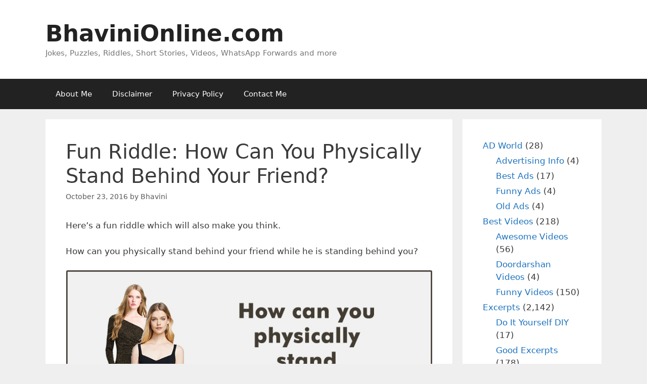

--- FILE ---
content_type: text/html; charset=UTF-8
request_url: http://ec2-65-0-158-107.ap-south-1.compute.amazonaws.com/2016/10/fun-riddle-can-physically-stand-behind-friend/
body_size: 16857
content:

<!DOCTYPE html><html lang="en-US" prefix="og: https://ogp.me/ns#"><head><meta charset="UTF-8"><style>img:is([sizes="auto" i], [sizes^="auto," i]) { contain-intrinsic-size: 3000px 1500px }</style> <script async src="https://pagead2.googlesyndication.com/pagead/js/adsbygoogle.js?client=ca-pub-3023380372836135" crossorigin="anonymous"></script> <meta name="viewport" content="width=device-width, initial-scale=1"><title>Fun Riddle: How Can You Physically Stand Behind Your Friend? | BhaviniOnline.com</title><meta name="robots" content="follow, index, max-snippet:-1, max-video-preview:-1, max-image-preview:large"/><link rel="canonical" href="https://bhavinionline.com/2016/10/fun-riddle-can-physically-stand-behind-friend/" /><meta property="og:locale" content="en_US" /><meta property="og:type" content="article" /><meta property="og:title" content="Fun Riddle: How Can You Physically Stand Behind Your Friend? | BhaviniOnline.com" /><meta property="og:description" content="Here&#8217;s a fun riddle which will also make you think. How can you physically stand behind your friend while he is standing behind you? If you get the correct answer, share it with your friends on WhatsApp, Facebook and other social networking sites. [showhide more_text=&#8221;Show Answer&#8221; less_text=&#8221;Hide Answer&#8221;] Answer: By standing back to back. [/showhide]" /><meta property="og:url" content="https://bhavinionline.com/2016/10/fun-riddle-can-physically-stand-behind-friend/" /><meta property="og:site_name" content="BhaviniOnline.com" /><meta property="article:publisher" content="https://www.facebook.com/BhaviniOnline" /><meta property="article:tag" content="answer to difficult riddles" /><meta property="article:tag" content="Answer to IAS Exam Puzzle" /><meta property="article:tag" content="answer to interview questions" /><meta property="article:tag" content="Answer to whatsapp puzzles" /><meta property="article:tag" content="answers to whatsapp riddles" /><meta property="article:tag" content="brain game riddles" /><meta property="article:tag" content="brain training puzzles" /><meta property="article:tag" content="CAT questions" /><meta property="article:tag" content="CAT tough questions" /><meta property="article:tag" content="CET tough exam questions" /><meta property="article:tag" content="Challenge your brain" /><meta property="article:tag" content="confusing riddles for whatsapp" /><meta property="article:tag" content="difficult brainteasers" /><meta property="article:tag" content="difficult cat questions with answers" /><meta property="article:tag" content="Difficult IAS questions" /><meta property="article:tag" content="difficult interview questions" /><meta property="article:tag" content="fun brain puzzles" /><meta property="article:tag" content="fun brain quizzes" /><meta property="article:tag" content="fun riddles brain teasers" /><meta property="article:tag" content="funny whatsapp forwards" /><meta property="article:tag" content="good riddles to forward to friends" /><meta property="article:tag" content="good whatsapp riddle" /><meta property="article:tag" content="hard mind puzzles" /><meta property="article:tag" content="ias questions" /><meta property="article:tag" content="line forwards and riddles" /><meta property="article:tag" content="math riddle answers" /><meta property="article:tag" content="maths fun questions" /><meta property="article:tag" content="mind puzzles riddles" /><meta property="article:tag" content="pictures puzzles games" /><meta property="article:tag" content="puzzle from pictures" /><meta property="article:tag" content="puzzles and mind games" /><meta property="article:tag" content="riddle brain teasers" /><meta property="article:tag" content="riddle websites" /><meta property="article:tag" content="riddles and mind games" /><meta property="article:tag" content="riddles and puzzles" /><meta property="article:tag" content="riddles for watsapp" /><meta property="article:tag" content="riddles for whatsapp" /><meta property="article:tag" content="sms forwards" /><meta property="article:tag" content="solutions to whatsapp puzzle" /><meta property="article:tag" content="tough CAT questions" /><meta property="article:tag" content="tough IAS exam questions" /><meta property="article:tag" content="tough IIM questions" /><meta property="article:tag" content="tough IIT interview questions" /><meta property="article:tag" content="tough IIT questions" /><meta property="article:tag" content="tough interview questions" /><meta property="article:tag" content="tough job interview questions" /><meta property="article:tag" content="tough Question from IIM interview" /><meta property="article:tag" content="tough riddles to forward to friends on whatsapp" /><meta property="article:tag" content="tough upsc exam questions" /><meta property="article:tag" content="tricky question" /><meta property="article:tag" content="tricky questions for CAT" /><meta property="article:tag" content="tricky questions for interview HR" /><meta property="article:tag" content="whatsapp riddles and messages" /><meta property="article:tag" content="WhatsApp Riddles with Answers" /><meta property="article:tag" content="whatsapp tough puzzle" /><meta property="article:section" content="Logical Riddles" /><meta property="og:updated_time" content="2017-10-24T19:40:13+05:30" /><meta property="og:image" content="https://bhavinionline.com/wp-content/uploads/2016/10/Physically-Stand-Behind-Your-Friend-fun-riddle.jpg" /><meta property="og:image:secure_url" content="https://bhavinionline.com/wp-content/uploads/2016/10/Physically-Stand-Behind-Your-Friend-fun-riddle.jpg" /><meta property="og:image:width" content="800" /><meta property="og:image:height" content="600" /><meta property="og:image:alt" content="Fun Riddle: How Can You Physically Stand Behind Your Friend?" /><meta property="og:image:type" content="image/jpeg" /><meta property="article:published_time" content="2016-10-23T10:00:36+05:30" /><meta property="article:modified_time" content="2017-10-24T19:40:13+05:30" /><meta name="twitter:card" content="summary_large_image" /><meta name="twitter:title" content="Fun Riddle: How Can You Physically Stand Behind Your Friend? | BhaviniOnline.com" /><meta name="twitter:description" content="Here&#8217;s a fun riddle which will also make you think. How can you physically stand behind your friend while he is standing behind you? If you get the correct answer, share it with your friends on WhatsApp, Facebook and other social networking sites. [showhide more_text=&#8221;Show Answer&#8221; less_text=&#8221;Hide Answer&#8221;] Answer: By standing back to back. [/showhide]" /><meta name="twitter:site" content="@BhaviniOnline" /><meta name="twitter:creator" content="@bhavinibangera" /><meta name="twitter:image" content="https://bhavinionline.com/wp-content/uploads/2016/10/Physically-Stand-Behind-Your-Friend-fun-riddle.jpg" /><meta name="twitter:label1" content="Written by" /><meta name="twitter:data1" content="Bhavini" /><meta name="twitter:label2" content="Time to read" /><meta name="twitter:data2" content="Less than a minute" /> <script type="application/ld+json" class="rank-math-schema">{"@context":"https://schema.org","@graph":[{"@type":["Organization","Person"],"@id":"https://bhavinionline.com/#person","name":"BhaviniOnline.com","url":"https://bhavinionline.com","sameAs":["https://www.facebook.com/BhaviniOnline","https://twitter.com/BhaviniOnline","https://instagram.com/bhavinionline/","https://in.pinterest.com/bhavinionline/","https://www.youtube.com/channel/UC-NPcPhSA1yX54K6SWSXOrQ/featured"]},{"@type":"WebSite","@id":"https://bhavinionline.com/#website","url":"https://bhavinionline.com","name":"BhaviniOnline.com","publisher":{"@id":"https://bhavinionline.com/#person"},"inLanguage":"en-US"},{"@type":"ImageObject","@id":"https://bhavinionline.com/wp-content/uploads/2016/10/Physically-Stand-Behind-Your-Friend-fun-riddle.jpg","url":"https://bhavinionline.com/wp-content/uploads/2016/10/Physically-Stand-Behind-Your-Friend-fun-riddle.jpg","width":"800","height":"600","inLanguage":"en-US"},{"@type":"BreadcrumbList","@id":"https://bhavinionline.com/2016/10/fun-riddle-can-physically-stand-behind-friend/#breadcrumb","itemListElement":[{"@type":"ListItem","position":"1","item":{"@id":"https://bhavinionline.com","name":"Home"}},{"@type":"ListItem","position":"2","item":{"@id":"https://bhavinionline.com/category/riddles/logical-riddles/","name":"Logical Riddles"}},{"@type":"ListItem","position":"3","item":{"@id":"https://bhavinionline.com/2016/10/fun-riddle-can-physically-stand-behind-friend/","name":"Fun Riddle: How Can You Physically Stand Behind Your Friend?"}}]},{"@type":"WebPage","@id":"https://bhavinionline.com/2016/10/fun-riddle-can-physically-stand-behind-friend/#webpage","url":"https://bhavinionline.com/2016/10/fun-riddle-can-physically-stand-behind-friend/","name":"Fun Riddle: How Can You Physically Stand Behind Your Friend? | BhaviniOnline.com","datePublished":"2016-10-23T10:00:36+05:30","dateModified":"2017-10-24T19:40:13+05:30","isPartOf":{"@id":"https://bhavinionline.com/#website"},"primaryImageOfPage":{"@id":"https://bhavinionline.com/wp-content/uploads/2016/10/Physically-Stand-Behind-Your-Friend-fun-riddle.jpg"},"inLanguage":"en-US","breadcrumb":{"@id":"https://bhavinionline.com/2016/10/fun-riddle-can-physically-stand-behind-friend/#breadcrumb"}},{"@type":"Person","@id":"https://bhavinionline.com/2016/10/fun-riddle-can-physically-stand-behind-friend/#author","name":"Bhavini","description":"My name is Bhavini Thakkar Bangera. Thakkar is my maiden surname and I like to stick to it since I love it and many of my friends still know me as Bhavini Thakkar. Bangera is the surname I received after marriage with Puneet Bangera. I am 29 years old and stay in Mumbai with my hubby and my 4 year old pet, Simba. I work in a Financial Services company as a Brand Manager. In my spare time, I do a lot of activities like cooking, watching movies, listening to music, etc. I have always liked writing and that\u2019s because I love expressing myself through words, being a Brand Manager my job also involves all kinds of writing and last but not the least\u2026since I am a Leo and that\u2019s a typical characteristic of a Leon! Isnt my writing instinct evident from one more fact\u2026the amount of writing I have done above! :p I hope you all enjoy what I write and your feedback and suggestions are always welcome!","image":{"@type":"ImageObject","@id":"https://secure.gravatar.com/avatar/b4c9a289323b21a01c3e940f150eb9b8c542587f1abfd8f0e1cc1ffc5e475514?s=96&amp;d=mm&amp;r=g","url":"https://secure.gravatar.com/avatar/b4c9a289323b21a01c3e940f150eb9b8c542587f1abfd8f0e1cc1ffc5e475514?s=96&amp;d=mm&amp;r=g","caption":"Bhavini","inLanguage":"en-US"},"sameAs":["http://https://bhavinionline.com","https://twitter.com/bhavinibangera"]},{"@type":"BlogPosting","headline":"Fun Riddle: How Can You Physically Stand Behind Your Friend? | BhaviniOnline.com","datePublished":"2016-10-23T10:00:36+05:30","dateModified":"2017-10-24T19:40:13+05:30","articleSection":"Logical Riddles, Riddles and Puzzles","author":{"@id":"https://bhavinionline.com/2016/10/fun-riddle-can-physically-stand-behind-friend/#author","name":"Bhavini"},"publisher":{"@id":"https://bhavinionline.com/#person"},"description":"Here's a fun riddle which will also make you think.","name":"Fun Riddle: How Can You Physically Stand Behind Your Friend? | BhaviniOnline.com","@id":"https://bhavinionline.com/2016/10/fun-riddle-can-physically-stand-behind-friend/#richSnippet","isPartOf":{"@id":"https://bhavinionline.com/2016/10/fun-riddle-can-physically-stand-behind-friend/#webpage"},"image":{"@id":"https://bhavinionline.com/wp-content/uploads/2016/10/Physically-Stand-Behind-Your-Friend-fun-riddle.jpg"},"inLanguage":"en-US","mainEntityOfPage":{"@id":"https://bhavinionline.com/2016/10/fun-riddle-can-physically-stand-behind-friend/#webpage"}}]}</script> <link rel='dns-prefetch' href='//bhavinionline.com' /><link rel="alternate" type="application/rss+xml" title="BhaviniOnline.com &raquo; Feed" href="https://bhavinionline.com/feed/" /><link rel="alternate" type="application/rss+xml" title="BhaviniOnline.com &raquo; Comments Feed" href="https://bhavinionline.com/comments/feed/" /><link rel="alternate" type="application/rss+xml" title="BhaviniOnline.com &raquo; Fun Riddle: How Can You Physically Stand Behind Your Friend? Comments Feed" href="https://bhavinionline.com/2016/10/fun-riddle-can-physically-stand-behind-friend/feed/" /> <script defer src="[data-uri]"></script> <style id='wp-emoji-styles-inline-css'>img.wp-smiley, img.emoji {
		display: inline !important;
		border: none !important;
		box-shadow: none !important;
		height: 1em !important;
		width: 1em !important;
		margin: 0 0.07em !important;
		vertical-align: -0.1em !important;
		background: none !important;
		padding: 0 !important;
	}</style><link rel='stylesheet' id='wp-block-library-css' href='http://bhavinionline.com/wp-includes/css/dist/block-library/style.min.css?ver=6.8.3' media='all' /><style id='classic-theme-styles-inline-css'>/*! This file is auto-generated */
.wp-block-button__link{color:#fff;background-color:#32373c;border-radius:9999px;box-shadow:none;text-decoration:none;padding:calc(.667em + 2px) calc(1.333em + 2px);font-size:1.125em}.wp-block-file__button{background:#32373c;color:#fff;text-decoration:none}</style><style id='global-styles-inline-css'>:root{--wp--preset--aspect-ratio--square: 1;--wp--preset--aspect-ratio--4-3: 4/3;--wp--preset--aspect-ratio--3-4: 3/4;--wp--preset--aspect-ratio--3-2: 3/2;--wp--preset--aspect-ratio--2-3: 2/3;--wp--preset--aspect-ratio--16-9: 16/9;--wp--preset--aspect-ratio--9-16: 9/16;--wp--preset--color--black: #000000;--wp--preset--color--cyan-bluish-gray: #abb8c3;--wp--preset--color--white: #ffffff;--wp--preset--color--pale-pink: #f78da7;--wp--preset--color--vivid-red: #cf2e2e;--wp--preset--color--luminous-vivid-orange: #ff6900;--wp--preset--color--luminous-vivid-amber: #fcb900;--wp--preset--color--light-green-cyan: #7bdcb5;--wp--preset--color--vivid-green-cyan: #00d084;--wp--preset--color--pale-cyan-blue: #8ed1fc;--wp--preset--color--vivid-cyan-blue: #0693e3;--wp--preset--color--vivid-purple: #9b51e0;--wp--preset--color--contrast: var(--contrast);--wp--preset--color--contrast-2: var(--contrast-2);--wp--preset--color--contrast-3: var(--contrast-3);--wp--preset--color--base: var(--base);--wp--preset--color--base-2: var(--base-2);--wp--preset--color--base-3: var(--base-3);--wp--preset--color--accent: var(--accent);--wp--preset--gradient--vivid-cyan-blue-to-vivid-purple: linear-gradient(135deg,rgba(6,147,227,1) 0%,rgb(155,81,224) 100%);--wp--preset--gradient--light-green-cyan-to-vivid-green-cyan: linear-gradient(135deg,rgb(122,220,180) 0%,rgb(0,208,130) 100%);--wp--preset--gradient--luminous-vivid-amber-to-luminous-vivid-orange: linear-gradient(135deg,rgba(252,185,0,1) 0%,rgba(255,105,0,1) 100%);--wp--preset--gradient--luminous-vivid-orange-to-vivid-red: linear-gradient(135deg,rgba(255,105,0,1) 0%,rgb(207,46,46) 100%);--wp--preset--gradient--very-light-gray-to-cyan-bluish-gray: linear-gradient(135deg,rgb(238,238,238) 0%,rgb(169,184,195) 100%);--wp--preset--gradient--cool-to-warm-spectrum: linear-gradient(135deg,rgb(74,234,220) 0%,rgb(151,120,209) 20%,rgb(207,42,186) 40%,rgb(238,44,130) 60%,rgb(251,105,98) 80%,rgb(254,248,76) 100%);--wp--preset--gradient--blush-light-purple: linear-gradient(135deg,rgb(255,206,236) 0%,rgb(152,150,240) 100%);--wp--preset--gradient--blush-bordeaux: linear-gradient(135deg,rgb(254,205,165) 0%,rgb(254,45,45) 50%,rgb(107,0,62) 100%);--wp--preset--gradient--luminous-dusk: linear-gradient(135deg,rgb(255,203,112) 0%,rgb(199,81,192) 50%,rgb(65,88,208) 100%);--wp--preset--gradient--pale-ocean: linear-gradient(135deg,rgb(255,245,203) 0%,rgb(182,227,212) 50%,rgb(51,167,181) 100%);--wp--preset--gradient--electric-grass: linear-gradient(135deg,rgb(202,248,128) 0%,rgb(113,206,126) 100%);--wp--preset--gradient--midnight: linear-gradient(135deg,rgb(2,3,129) 0%,rgb(40,116,252) 100%);--wp--preset--font-size--small: 13px;--wp--preset--font-size--medium: 20px;--wp--preset--font-size--large: 36px;--wp--preset--font-size--x-large: 42px;--wp--preset--spacing--20: 0.44rem;--wp--preset--spacing--30: 0.67rem;--wp--preset--spacing--40: 1rem;--wp--preset--spacing--50: 1.5rem;--wp--preset--spacing--60: 2.25rem;--wp--preset--spacing--70: 3.38rem;--wp--preset--spacing--80: 5.06rem;--wp--preset--shadow--natural: 6px 6px 9px rgba(0, 0, 0, 0.2);--wp--preset--shadow--deep: 12px 12px 50px rgba(0, 0, 0, 0.4);--wp--preset--shadow--sharp: 6px 6px 0px rgba(0, 0, 0, 0.2);--wp--preset--shadow--outlined: 6px 6px 0px -3px rgba(255, 255, 255, 1), 6px 6px rgba(0, 0, 0, 1);--wp--preset--shadow--crisp: 6px 6px 0px rgba(0, 0, 0, 1);}:where(.is-layout-flex){gap: 0.5em;}:where(.is-layout-grid){gap: 0.5em;}body .is-layout-flex{display: flex;}.is-layout-flex{flex-wrap: wrap;align-items: center;}.is-layout-flex > :is(*, div){margin: 0;}body .is-layout-grid{display: grid;}.is-layout-grid > :is(*, div){margin: 0;}:where(.wp-block-columns.is-layout-flex){gap: 2em;}:where(.wp-block-columns.is-layout-grid){gap: 2em;}:where(.wp-block-post-template.is-layout-flex){gap: 1.25em;}:where(.wp-block-post-template.is-layout-grid){gap: 1.25em;}.has-black-color{color: var(--wp--preset--color--black) !important;}.has-cyan-bluish-gray-color{color: var(--wp--preset--color--cyan-bluish-gray) !important;}.has-white-color{color: var(--wp--preset--color--white) !important;}.has-pale-pink-color{color: var(--wp--preset--color--pale-pink) !important;}.has-vivid-red-color{color: var(--wp--preset--color--vivid-red) !important;}.has-luminous-vivid-orange-color{color: var(--wp--preset--color--luminous-vivid-orange) !important;}.has-luminous-vivid-amber-color{color: var(--wp--preset--color--luminous-vivid-amber) !important;}.has-light-green-cyan-color{color: var(--wp--preset--color--light-green-cyan) !important;}.has-vivid-green-cyan-color{color: var(--wp--preset--color--vivid-green-cyan) !important;}.has-pale-cyan-blue-color{color: var(--wp--preset--color--pale-cyan-blue) !important;}.has-vivid-cyan-blue-color{color: var(--wp--preset--color--vivid-cyan-blue) !important;}.has-vivid-purple-color{color: var(--wp--preset--color--vivid-purple) !important;}.has-black-background-color{background-color: var(--wp--preset--color--black) !important;}.has-cyan-bluish-gray-background-color{background-color: var(--wp--preset--color--cyan-bluish-gray) !important;}.has-white-background-color{background-color: var(--wp--preset--color--white) !important;}.has-pale-pink-background-color{background-color: var(--wp--preset--color--pale-pink) !important;}.has-vivid-red-background-color{background-color: var(--wp--preset--color--vivid-red) !important;}.has-luminous-vivid-orange-background-color{background-color: var(--wp--preset--color--luminous-vivid-orange) !important;}.has-luminous-vivid-amber-background-color{background-color: var(--wp--preset--color--luminous-vivid-amber) !important;}.has-light-green-cyan-background-color{background-color: var(--wp--preset--color--light-green-cyan) !important;}.has-vivid-green-cyan-background-color{background-color: var(--wp--preset--color--vivid-green-cyan) !important;}.has-pale-cyan-blue-background-color{background-color: var(--wp--preset--color--pale-cyan-blue) !important;}.has-vivid-cyan-blue-background-color{background-color: var(--wp--preset--color--vivid-cyan-blue) !important;}.has-vivid-purple-background-color{background-color: var(--wp--preset--color--vivid-purple) !important;}.has-black-border-color{border-color: var(--wp--preset--color--black) !important;}.has-cyan-bluish-gray-border-color{border-color: var(--wp--preset--color--cyan-bluish-gray) !important;}.has-white-border-color{border-color: var(--wp--preset--color--white) !important;}.has-pale-pink-border-color{border-color: var(--wp--preset--color--pale-pink) !important;}.has-vivid-red-border-color{border-color: var(--wp--preset--color--vivid-red) !important;}.has-luminous-vivid-orange-border-color{border-color: var(--wp--preset--color--luminous-vivid-orange) !important;}.has-luminous-vivid-amber-border-color{border-color: var(--wp--preset--color--luminous-vivid-amber) !important;}.has-light-green-cyan-border-color{border-color: var(--wp--preset--color--light-green-cyan) !important;}.has-vivid-green-cyan-border-color{border-color: var(--wp--preset--color--vivid-green-cyan) !important;}.has-pale-cyan-blue-border-color{border-color: var(--wp--preset--color--pale-cyan-blue) !important;}.has-vivid-cyan-blue-border-color{border-color: var(--wp--preset--color--vivid-cyan-blue) !important;}.has-vivid-purple-border-color{border-color: var(--wp--preset--color--vivid-purple) !important;}.has-vivid-cyan-blue-to-vivid-purple-gradient-background{background: var(--wp--preset--gradient--vivid-cyan-blue-to-vivid-purple) !important;}.has-light-green-cyan-to-vivid-green-cyan-gradient-background{background: var(--wp--preset--gradient--light-green-cyan-to-vivid-green-cyan) !important;}.has-luminous-vivid-amber-to-luminous-vivid-orange-gradient-background{background: var(--wp--preset--gradient--luminous-vivid-amber-to-luminous-vivid-orange) !important;}.has-luminous-vivid-orange-to-vivid-red-gradient-background{background: var(--wp--preset--gradient--luminous-vivid-orange-to-vivid-red) !important;}.has-very-light-gray-to-cyan-bluish-gray-gradient-background{background: var(--wp--preset--gradient--very-light-gray-to-cyan-bluish-gray) !important;}.has-cool-to-warm-spectrum-gradient-background{background: var(--wp--preset--gradient--cool-to-warm-spectrum) !important;}.has-blush-light-purple-gradient-background{background: var(--wp--preset--gradient--blush-light-purple) !important;}.has-blush-bordeaux-gradient-background{background: var(--wp--preset--gradient--blush-bordeaux) !important;}.has-luminous-dusk-gradient-background{background: var(--wp--preset--gradient--luminous-dusk) !important;}.has-pale-ocean-gradient-background{background: var(--wp--preset--gradient--pale-ocean) !important;}.has-electric-grass-gradient-background{background: var(--wp--preset--gradient--electric-grass) !important;}.has-midnight-gradient-background{background: var(--wp--preset--gradient--midnight) !important;}.has-small-font-size{font-size: var(--wp--preset--font-size--small) !important;}.has-medium-font-size{font-size: var(--wp--preset--font-size--medium) !important;}.has-large-font-size{font-size: var(--wp--preset--font-size--large) !important;}.has-x-large-font-size{font-size: var(--wp--preset--font-size--x-large) !important;}
:where(.wp-block-post-template.is-layout-flex){gap: 1.25em;}:where(.wp-block-post-template.is-layout-grid){gap: 1.25em;}
:where(.wp-block-columns.is-layout-flex){gap: 2em;}:where(.wp-block-columns.is-layout-grid){gap: 2em;}
:root :where(.wp-block-pullquote){font-size: 1.5em;line-height: 1.6;}</style><link rel='stylesheet' id='generate-style-grid-css' href='http://bhavinionline.com/wp-content/themes/generatepress/assets/css/unsemantic-grid.min.css?ver=3.6.0' media='all' /><link rel='stylesheet' id='generate-style-css' href='http://bhavinionline.com/wp-content/themes/generatepress/assets/css/style.min.css?ver=3.6.0' media='all' /><style id='generate-style-inline-css'>body{background-color:#efefef;color:#3a3a3a;}a{color:#1e73be;}a:hover, a:focus, a:active{color:#000000;}body .grid-container{max-width:1100px;}.wp-block-group__inner-container{max-width:1100px;margin-left:auto;margin-right:auto;}.generate-back-to-top{font-size:20px;border-radius:3px;position:fixed;bottom:30px;right:30px;line-height:40px;width:40px;text-align:center;z-index:10;transition:opacity 300ms ease-in-out;opacity:0.1;transform:translateY(1000px);}.generate-back-to-top__show{opacity:1;transform:translateY(0);}:root{--contrast:#222222;--contrast-2:#575760;--contrast-3:#b2b2be;--base:#f0f0f0;--base-2:#f7f8f9;--base-3:#ffffff;--accent:#1e73be;}:root .has-contrast-color{color:var(--contrast);}:root .has-contrast-background-color{background-color:var(--contrast);}:root .has-contrast-2-color{color:var(--contrast-2);}:root .has-contrast-2-background-color{background-color:var(--contrast-2);}:root .has-contrast-3-color{color:var(--contrast-3);}:root .has-contrast-3-background-color{background-color:var(--contrast-3);}:root .has-base-color{color:var(--base);}:root .has-base-background-color{background-color:var(--base);}:root .has-base-2-color{color:var(--base-2);}:root .has-base-2-background-color{background-color:var(--base-2);}:root .has-base-3-color{color:var(--base-3);}:root .has-base-3-background-color{background-color:var(--base-3);}:root .has-accent-color{color:var(--accent);}:root .has-accent-background-color{background-color:var(--accent);}body, button, input, select, textarea{font-family:-apple-system, system-ui, BlinkMacSystemFont, "Segoe UI", Helvetica, Arial, sans-serif, "Apple Color Emoji", "Segoe UI Emoji", "Segoe UI Symbol";}body{line-height:1.5;}.entry-content > [class*="wp-block-"]:not(:last-child):not(.wp-block-heading){margin-bottom:1.5em;}.main-title{font-size:45px;}.main-navigation .main-nav ul ul li a{font-size:14px;}.sidebar .widget, .footer-widgets .widget{font-size:17px;}h1{font-weight:300;font-size:40px;}h2{font-weight:300;font-size:30px;}h3{font-size:20px;}h4{font-size:inherit;}h5{font-size:inherit;}@media (max-width:768px){.main-title{font-size:30px;}h1{font-size:30px;}h2{font-size:25px;}}.top-bar{background-color:#636363;color:#ffffff;}.top-bar a{color:#ffffff;}.top-bar a:hover{color:#303030;}.site-header{background-color:#ffffff;color:#3a3a3a;}.site-header a{color:#3a3a3a;}.main-title a,.main-title a:hover{color:#222222;}.site-description{color:#757575;}.main-navigation,.main-navigation ul ul{background-color:#222222;}.main-navigation .main-nav ul li a, .main-navigation .menu-toggle, .main-navigation .menu-bar-items{color:#ffffff;}.main-navigation .main-nav ul li:not([class*="current-menu-"]):hover > a, .main-navigation .main-nav ul li:not([class*="current-menu-"]):focus > a, .main-navigation .main-nav ul li.sfHover:not([class*="current-menu-"]) > a, .main-navigation .menu-bar-item:hover > a, .main-navigation .menu-bar-item.sfHover > a{color:#ffffff;background-color:#3f3f3f;}button.menu-toggle:hover,button.menu-toggle:focus,.main-navigation .mobile-bar-items a,.main-navigation .mobile-bar-items a:hover,.main-navigation .mobile-bar-items a:focus{color:#ffffff;}.main-navigation .main-nav ul li[class*="current-menu-"] > a{color:#ffffff;background-color:#3f3f3f;}.navigation-search input[type="search"],.navigation-search input[type="search"]:active, .navigation-search input[type="search"]:focus, .main-navigation .main-nav ul li.search-item.active > a, .main-navigation .menu-bar-items .search-item.active > a{color:#ffffff;background-color:#3f3f3f;}.main-navigation ul ul{background-color:#3f3f3f;}.main-navigation .main-nav ul ul li a{color:#ffffff;}.main-navigation .main-nav ul ul li:not([class*="current-menu-"]):hover > a,.main-navigation .main-nav ul ul li:not([class*="current-menu-"]):focus > a, .main-navigation .main-nav ul ul li.sfHover:not([class*="current-menu-"]) > a{color:#ffffff;background-color:#4f4f4f;}.main-navigation .main-nav ul ul li[class*="current-menu-"] > a{color:#ffffff;background-color:#4f4f4f;}.separate-containers .inside-article, .separate-containers .comments-area, .separate-containers .page-header, .one-container .container, .separate-containers .paging-navigation, .inside-page-header{background-color:#ffffff;}.entry-meta{color:#595959;}.entry-meta a{color:#595959;}.entry-meta a:hover{color:#1e73be;}.sidebar .widget{background-color:#ffffff;}.sidebar .widget .widget-title{color:#000000;}.footer-widgets{background-color:#ffffff;}.footer-widgets .widget-title{color:#000000;}.site-info{color:#ffffff;background-color:#222222;}.site-info a{color:#ffffff;}.site-info a:hover{color:#606060;}.footer-bar .widget_nav_menu .current-menu-item a{color:#606060;}input[type="text"],input[type="email"],input[type="url"],input[type="password"],input[type="search"],input[type="tel"],input[type="number"],textarea,select{color:#666666;background-color:#fafafa;border-color:#cccccc;}input[type="text"]:focus,input[type="email"]:focus,input[type="url"]:focus,input[type="password"]:focus,input[type="search"]:focus,input[type="tel"]:focus,input[type="number"]:focus,textarea:focus,select:focus{color:#666666;background-color:#ffffff;border-color:#bfbfbf;}button,html input[type="button"],input[type="reset"],input[type="submit"],a.button,a.wp-block-button__link:not(.has-background){color:#ffffff;background-color:#666666;}button:hover,html input[type="button"]:hover,input[type="reset"]:hover,input[type="submit"]:hover,a.button:hover,button:focus,html input[type="button"]:focus,input[type="reset"]:focus,input[type="submit"]:focus,a.button:focus,a.wp-block-button__link:not(.has-background):active,a.wp-block-button__link:not(.has-background):focus,a.wp-block-button__link:not(.has-background):hover{color:#ffffff;background-color:#3f3f3f;}a.generate-back-to-top{background-color:rgba( 0,0,0,0.4 );color:#ffffff;}a.generate-back-to-top:hover,a.generate-back-to-top:focus{background-color:rgba( 0,0,0,0.6 );color:#ffffff;}:root{--gp-search-modal-bg-color:var(--base-3);--gp-search-modal-text-color:var(--contrast);--gp-search-modal-overlay-bg-color:rgba(0,0,0,0.2);}@media (max-width:768px){.main-navigation .menu-bar-item:hover > a, .main-navigation .menu-bar-item.sfHover > a{background:none;color:#ffffff;}}.inside-top-bar{padding:10px;}.inside-header{padding:40px;}.site-main .wp-block-group__inner-container{padding:40px;}.entry-content .alignwide, body:not(.no-sidebar) .entry-content .alignfull{margin-left:-40px;width:calc(100% + 80px);max-width:calc(100% + 80px);}.rtl .menu-item-has-children .dropdown-menu-toggle{padding-left:20px;}.rtl .main-navigation .main-nav ul li.menu-item-has-children > a{padding-right:20px;}.site-info{padding:20px;}@media (max-width:768px){.separate-containers .inside-article, .separate-containers .comments-area, .separate-containers .page-header, .separate-containers .paging-navigation, .one-container .site-content, .inside-page-header{padding:30px;}.site-main .wp-block-group__inner-container{padding:30px;}.site-info{padding-right:10px;padding-left:10px;}.entry-content .alignwide, body:not(.no-sidebar) .entry-content .alignfull{margin-left:-30px;width:calc(100% + 60px);max-width:calc(100% + 60px);}}.one-container .sidebar .widget{padding:0px;}/* End cached CSS */@media (max-width:768px){.main-navigation .menu-toggle,.main-navigation .mobile-bar-items,.sidebar-nav-mobile:not(#sticky-placeholder){display:block;}.main-navigation ul,.gen-sidebar-nav{display:none;}[class*="nav-float-"] .site-header .inside-header > *{float:none;clear:both;}}</style><link rel='stylesheet' id='generate-mobile-style-css' href='http://bhavinionline.com/wp-content/themes/generatepress/assets/css/mobile.min.css?ver=3.6.0' media='all' /><link rel='stylesheet' id='generate-font-icons-css' href='http://bhavinionline.com/wp-content/themes/generatepress/assets/css/components/font-icons.min.css?ver=3.6.0' media='all' /><link rel='stylesheet' id='generate-child-css' href='http://bhavinionline.com/wp-content/themes/generatepress-child/style.css?ver=1758128728' media='all' /><link rel='stylesheet' id='generatepress-child-style-css' href='http://bhavinionline.com/wp-content/themes/generatepress-child/style.css?ver=1.0.0' media='all' /><link rel="https://api.w.org/" href="https://bhavinionline.com/wp-json/" /><link rel="alternate" title="JSON" type="application/json" href="https://bhavinionline.com/wp-json/wp/v2/posts/11482" /><link rel="EditURI" type="application/rsd+xml" title="RSD" href="https://bhavinionline.com/xmlrpc.php?rsd" /><meta name="generator" content="WordPress 6.8.3" /><link rel='shortlink' href='https://bhavinionline.com/?p=11482' /><link rel="alternate" title="oEmbed (JSON)" type="application/json+oembed" href="https://bhavinionline.com/wp-json/oembed/1.0/embed?url=https%3A%2F%2Fbhavinionline.com%2F2016%2F10%2Ffun-riddle-can-physically-stand-behind-friend%2F" /><link rel="alternate" title="oEmbed (XML)" type="text/xml+oembed" href="https://bhavinionline.com/wp-json/oembed/1.0/embed?url=https%3A%2F%2Fbhavinionline.com%2F2016%2F10%2Ffun-riddle-can-physically-stand-behind-friend%2F&#038;format=xml" /> <script defer id="google_gtagjs" src="https://www.googletagmanager.com/gtag/js?id=G-NEH82P37W5"></script> <script defer id="google_gtagjs-inline" src="[data-uri]"></script> <link rel="icon" href="https://bhavinionline.com/wp-content/uploads/2016/08/favicon.ico" sizes="32x32" /><link rel="icon" href="https://bhavinionline.com/wp-content/uploads/2016/08/favicon.ico" sizes="192x192" /><link rel="apple-touch-icon" href="https://bhavinionline.com/wp-content/uploads/2016/08/favicon.ico" /><meta name="msapplication-TileImage" content="https://bhavinionline.com/wp-content/uploads/2016/08/favicon.ico" /></head><body class="wp-singular post-template-default single single-post postid-11482 single-format-standard wp-embed-responsive wp-theme-generatepress wp-child-theme-generatepress-child post-image-above-header post-image-aligned-center right-sidebar nav-below-header separate-containers fluid-header active-footer-widgets-3 nav-aligned-left header-aligned-left dropdown-hover" itemtype="https://schema.org/Blog" itemscope> <a class="screen-reader-text skip-link" href="#content" title="Skip to content">Skip to content</a><header class="site-header" id="masthead" aria-label="Site"  itemtype="https://schema.org/WPHeader" itemscope><div class="inside-header grid-container grid-parent"><div class="site-branding"><p class="main-title" itemprop="headline"> <a href="https://bhavinionline.com/" rel="home">BhaviniOnline.com</a></p><p class="site-description" itemprop="description">Jokes, Puzzles, Riddles, Short Stories, Videos, WhatsApp Forwards and more</p></div></div></header><nav class="main-navigation sub-menu-right" id="site-navigation" aria-label="Primary"  itemtype="https://schema.org/SiteNavigationElement" itemscope><div class="inside-navigation grid-container grid-parent"> <button class="menu-toggle" aria-controls="primary-menu" aria-expanded="false"> <span class="mobile-menu">Menu</span> </button><div id="primary-menu" class="main-nav"><ul class="menu sf-menu"><li class="page_item page-item-2"><a href="https://bhavinionline.com/about/">About Me</a></li><li class="page_item page-item-63"><a href="https://bhavinionline.com/disclaimer/">Disclaimer</a></li><li class="page_item page-item-236"><a href="https://bhavinionline.com/privacy-policy/">Privacy Policy</a></li><li class="page_item page-item-5002"><a href="https://bhavinionline.com/contact-me/">Contact Me</a></li></ul></div></div></nav><div class="site grid-container container hfeed grid-parent" id="page"><div class="site-content" id="content"><div class="content-area grid-parent mobile-grid-100 grid-75 tablet-grid-75" id="primary"><main class="site-main" id="main"><article id="post-11482" class="post-11482 post type-post status-publish format-standard has-post-thumbnail hentry category-logical-riddles category-riddles-and-puzzles tag-answer-to-difficult-riddles tag-answer-to-ias-exam-puzzle tag-answer-to-interview-questions tag-answer-to-whatsapp-puzzles tag-answers-to-whatsapp-riddles tag-brain-game-riddles tag-brain-training-puzzles tag-cat-questions tag-cat-tough-questions tag-cet-tough-exam-questions tag-challenge-your-brain tag-confusing-riddles-for-whatsapp tag-difficult-brainteasers tag-difficult-cat-questions-with-answers tag-difficult-ias-questions tag-difficult-interview-questions tag-fun-brain-puzzles tag-fun-brain-quizzes tag-fun-riddles-brain-teasers tag-funny-whatsapp-forwards tag-good-riddles-to-forward-to-friends tag-good-whatsapp-riddle tag-hard-mind-puzzles tag-ias-questions tag-line-forwards-and-riddles tag-math-riddle-answers tag-maths-fun-questions tag-mind-puzzles-riddles tag-pictures-puzzles-games tag-puzzle-from-pictures tag-puzzles-and-mind-games tag-riddle-brain-teasers tag-riddle-websites tag-riddles-and-mind-games tag-riddles-and-puzzles-2 tag-riddles-for-watsapp tag-riddles-for-whatsapp tag-sms-forwards tag-solutions-to-whatsapp-puzzle tag-tough-cat-questions tag-tough-ias-exam-questions tag-tough-iim-questions tag-tough-iit-interview-questions tag-tough-iit-questions tag-tough-interview-questions tag-tough-job-interview-questions tag-tough-question-from-iim-interview tag-tough-riddles-to-forward-to-friends-on-whatsapp tag-tough-upsc-exam-questions tag-tricky-question tag-tricky-questions-for-cat tag-tricky-questions-for-interview-hr tag-whatsapp-riddles-and-messages tag-whatsapp-riddles-with-answers tag-whatsapp-tough-puzzle" itemtype="https://schema.org/CreativeWork" itemscope><div class="inside-article"><header class="entry-header"><h1 class="entry-title" itemprop="headline">Fun Riddle: How Can You Physically Stand Behind Your Friend?</h1><div class="entry-meta"> <span class="posted-on"><time class="updated" datetime="2017-10-24T19:40:13+05:30" itemprop="dateModified">October 24, 2017</time><time class="entry-date published" datetime="2016-10-23T10:00:36+05:30" itemprop="datePublished">October 23, 2016</time></span> <span class="byline">by <span class="author vcard" itemprop="author" itemtype="https://schema.org/Person" itemscope><a class="url fn n" href="https://bhavinionline.com/author/user/" title="View all posts by Bhavini" rel="author" itemprop="url"><span class="author-name" itemprop="name">Bhavini</span></a></span></span></div></header><div class="entry-content" itemprop="text"><p>Here&#8217;s a fun riddle which will also make you think.</p><p>How can you physically stand behind your friend while he is standing behind you?</p><p><img fetchpriority="high" decoding="async" class="alignnone size-full wp-image-11483" src="http://35.154.76.102/wp-content/uploads/2016/10/Physically-Stand-Behind-Your-Friend-fun-riddle.jpg" alt="Physically Stand Behind Your Friend fun riddle" width="800" height="600" title="Fun Riddle: How Can You Physically Stand Behind Your Friend? 3" srcset="https://bhavinionline.com/wp-content/uploads/2016/10/Physically-Stand-Behind-Your-Friend-fun-riddle.jpg 800w, https://bhavinionline.com/wp-content/uploads/2016/10/Physically-Stand-Behind-Your-Friend-fun-riddle-300x225.jpg 300w, https://bhavinionline.com/wp-content/uploads/2016/10/Physically-Stand-Behind-Your-Friend-fun-riddle-768x576.jpg 768w" sizes="(max-width: 800px) 100vw, 800px" /></p><p>If you get the correct answer, share it with your friends on WhatsApp, Facebook and other social networking sites.</p><p>[showhide more_text=&#8221;Show Answer&#8221; less_text=&#8221;Hide Answer&#8221;]</p><p><strong>Answer: By standing back to back.</strong></p><p>[/showhide]</p></div><footer class="entry-meta" aria-label="Entry meta"> <span class="cat-links"><span class="screen-reader-text">Categories </span><a href="https://bhavinionline.com/category/riddles/logical-riddles/" rel="category tag">Logical Riddles</a>, <a href="https://bhavinionline.com/category/excerpts/riddles-and-puzzles/" rel="category tag">Riddles and Puzzles</a></span> <span class="tags-links"><span class="screen-reader-text">Tags </span><a href="https://bhavinionline.com/tag/answer-to-difficult-riddles/" rel="tag">answer to difficult riddles</a>, <a href="https://bhavinionline.com/tag/answer-to-ias-exam-puzzle/" rel="tag">Answer to IAS Exam Puzzle</a>, <a href="https://bhavinionline.com/tag/answer-to-interview-questions/" rel="tag">answer to interview questions</a>, <a href="https://bhavinionline.com/tag/answer-to-whatsapp-puzzles/" rel="tag">Answer to whatsapp puzzles</a>, <a href="https://bhavinionline.com/tag/answers-to-whatsapp-riddles/" rel="tag">answers to whatsapp riddles</a>, <a href="https://bhavinionline.com/tag/brain-game-riddles/" rel="tag">brain game riddles</a>, <a href="https://bhavinionline.com/tag/brain-training-puzzles/" rel="tag">brain training puzzles</a>, <a href="https://bhavinionline.com/tag/cat-questions/" rel="tag">CAT questions</a>, <a href="https://bhavinionline.com/tag/cat-tough-questions/" rel="tag">CAT tough questions</a>, <a href="https://bhavinionline.com/tag/cet-tough-exam-questions/" rel="tag">CET tough exam questions</a>, <a href="https://bhavinionline.com/tag/challenge-your-brain/" rel="tag">Challenge your brain</a>, <a href="https://bhavinionline.com/tag/confusing-riddles-for-whatsapp/" rel="tag">confusing riddles for whatsapp</a>, <a href="https://bhavinionline.com/tag/difficult-brainteasers/" rel="tag">difficult brainteasers</a>, <a href="https://bhavinionline.com/tag/difficult-cat-questions-with-answers/" rel="tag">difficult cat questions with answers</a>, <a href="https://bhavinionline.com/tag/difficult-ias-questions/" rel="tag">Difficult IAS questions</a>, <a href="https://bhavinionline.com/tag/difficult-interview-questions/" rel="tag">difficult interview questions</a>, <a href="https://bhavinionline.com/tag/fun-brain-puzzles/" rel="tag">fun brain puzzles</a>, <a href="https://bhavinionline.com/tag/fun-brain-quizzes/" rel="tag">fun brain quizzes</a>, <a href="https://bhavinionline.com/tag/fun-riddles-brain-teasers/" rel="tag">fun riddles brain teasers</a>, <a href="https://bhavinionline.com/tag/funny-whatsapp-forwards/" rel="tag">funny whatsapp forwards</a>, <a href="https://bhavinionline.com/tag/good-riddles-to-forward-to-friends/" rel="tag">good riddles to forward to friends</a>, <a href="https://bhavinionline.com/tag/good-whatsapp-riddle/" rel="tag">good whatsapp riddle</a>, <a href="https://bhavinionline.com/tag/hard-mind-puzzles/" rel="tag">hard mind puzzles</a>, <a href="https://bhavinionline.com/tag/ias-questions/" rel="tag">ias questions</a>, <a href="https://bhavinionline.com/tag/line-forwards-and-riddles/" rel="tag">line forwards and riddles</a>, <a href="https://bhavinionline.com/tag/math-riddle-answers/" rel="tag">math riddle answers</a>, <a href="https://bhavinionline.com/tag/maths-fun-questions/" rel="tag">maths fun questions</a>, <a href="https://bhavinionline.com/tag/mind-puzzles-riddles/" rel="tag">mind puzzles riddles</a>, <a href="https://bhavinionline.com/tag/pictures-puzzles-games/" rel="tag">pictures puzzles games</a>, <a href="https://bhavinionline.com/tag/puzzle-from-pictures/" rel="tag">puzzle from pictures</a>, <a href="https://bhavinionline.com/tag/puzzles-and-mind-games/" rel="tag">puzzles and mind games</a>, <a href="https://bhavinionline.com/tag/riddle-brain-teasers/" rel="tag">riddle brain teasers</a>, <a href="https://bhavinionline.com/tag/riddle-websites/" rel="tag">riddle websites</a>, <a href="https://bhavinionline.com/tag/riddles-and-mind-games/" rel="tag">riddles and mind games</a>, <a href="https://bhavinionline.com/tag/riddles-and-puzzles-2/" rel="tag">riddles and puzzles</a>, <a href="https://bhavinionline.com/tag/riddles-for-watsapp/" rel="tag">riddles for watsapp</a>, <a href="https://bhavinionline.com/tag/riddles-for-whatsapp/" rel="tag">riddles for whatsapp</a>, <a href="https://bhavinionline.com/tag/sms-forwards/" rel="tag">sms forwards</a>, <a href="https://bhavinionline.com/tag/solutions-to-whatsapp-puzzle/" rel="tag">solutions to whatsapp puzzle</a>, <a href="https://bhavinionline.com/tag/tough-cat-questions/" rel="tag">tough CAT questions</a>, <a href="https://bhavinionline.com/tag/tough-ias-exam-questions/" rel="tag">tough IAS exam questions</a>, <a href="https://bhavinionline.com/tag/tough-iim-questions/" rel="tag">tough IIM questions</a>, <a href="https://bhavinionline.com/tag/tough-iit-interview-questions/" rel="tag">tough IIT interview questions</a>, <a href="https://bhavinionline.com/tag/tough-iit-questions/" rel="tag">tough IIT questions</a>, <a href="https://bhavinionline.com/tag/tough-interview-questions/" rel="tag">tough interview questions</a>, <a href="https://bhavinionline.com/tag/tough-job-interview-questions/" rel="tag">tough job interview questions</a>, <a href="https://bhavinionline.com/tag/tough-question-from-iim-interview/" rel="tag">tough Question from IIM interview</a>, <a href="https://bhavinionline.com/tag/tough-riddles-to-forward-to-friends-on-whatsapp/" rel="tag">tough riddles to forward to friends on whatsapp</a>, <a href="https://bhavinionline.com/tag/tough-upsc-exam-questions/" rel="tag">tough upsc exam questions</a>, <a href="https://bhavinionline.com/tag/tricky-question/" rel="tag">tricky question</a>, <a href="https://bhavinionline.com/tag/tricky-questions-for-cat/" rel="tag">tricky questions for CAT</a>, <a href="https://bhavinionline.com/tag/tricky-questions-for-interview-hr/" rel="tag">tricky questions for interview HR</a>, <a href="https://bhavinionline.com/tag/whatsapp-riddles-and-messages/" rel="tag">whatsapp riddles and messages</a>, <a href="https://bhavinionline.com/tag/whatsapp-riddles-with-answers/" rel="tag">WhatsApp Riddles with Answers</a>, <a href="https://bhavinionline.com/tag/whatsapp-tough-puzzle/" rel="tag">whatsapp tough puzzle</a></span><nav id="nav-below" class="post-navigation" aria-label="Posts"><div class="nav-previous"><span class="prev"><a href="https://bhavinionline.com/2016/10/word-riddle-games-youre-outside/" rel="prev">Word Riddle Games: You&#8217;re Both In And Outside Of Me</a></span></div><div class="nav-next"><span class="next"><a href="https://bhavinionline.com/2016/10/monday-fun-riddle-make-number-7-even/" rel="next">Monday Fun Riddle: How Do You Make The Number 7 Even?</a></span></div></nav></footer></div></article><div class="comments-area"><div id="comments"><div id="respond" class="comment-respond"><h3 id="reply-title" class="comment-reply-title">Leave a Comment <small><a rel="nofollow" id="cancel-comment-reply-link" href="/2016/10/fun-riddle-can-physically-stand-behind-friend/#respond" style="display:none;">Cancel reply</a></small></h3><form action="http://bhavinionline.com/wp-comments-post.php" method="post" id="commentform" class="comment-form"><p class="comment-form-comment"><label for="comment" class="screen-reader-text">Comment</label><textarea autocomplete="new-password"  id="e4e91bcd58"  name="e4e91bcd58"   cols="45" rows="8" required></textarea><textarea id="comment" aria-label="hp-comment" aria-hidden="true" name="comment" autocomplete="new-password" style="padding:0 !important;clip:rect(1px, 1px, 1px, 1px) !important;position:absolute !important;white-space:nowrap !important;height:1px !important;width:1px !important;overflow:hidden !important;" tabindex="-1"></textarea><script data-noptimize>document.getElementById("comment").setAttribute( "id", "a368e7f86543023c134f41305861f1c6" );document.getElementById("e4e91bcd58").setAttribute( "id", "comment" );</script></p><label for="author" class="screen-reader-text">Name</label><input placeholder="Name *" id="author" name="author" type="text" value="" size="30" required /> <label for="email" class="screen-reader-text">Email</label><input placeholder="Email *" id="email" name="email" type="email" value="" size="30" required /> <label for="url" class="screen-reader-text">Website</label><input placeholder="Website" id="url" name="url" type="url" value="" size="30" /><p class="form-submit"><input name="submit" type="submit" id="submit" class="submit" value="Post Comment" /> <input type='hidden' name='comment_post_ID' value='11482' id='comment_post_ID' /> <input type='hidden' name='comment_parent' id='comment_parent' value='0' /></p></form></div></div></div></main></div><div class="widget-area sidebar is-right-sidebar grid-25 tablet-grid-25 grid-parent" id="right-sidebar"><div class="inside-right-sidebar"><aside id="block-4" class="widget inner-padding widget_block widget_categories"><ul class="wp-block-categories-list wp-block-categories"><li class="cat-item cat-item-107"><a href="https://bhavinionline.com/category/all-about-ads/">AD World</a> (28)<ul class='children'><li class="cat-item cat-item-141"><a href="https://bhavinionline.com/category/all-about-ads/advertising-info/">Advertising Info</a> (4)</li><li class="cat-item cat-item-518"><a href="https://bhavinionline.com/category/all-about-ads/best-ads/">Best Ads</a> (17)</li><li class="cat-item cat-item-108"><a href="https://bhavinionline.com/category/all-about-ads/funny-ads/">Funny Ads</a> (4)</li><li class="cat-item cat-item-573"><a href="https://bhavinionline.com/category/all-about-ads/old-ads/">Old Ads</a> (4)</li></ul></li><li class="cat-item cat-item-134"><a href="https://bhavinionline.com/category/best-videos/">Best Videos</a> (218)<ul class='children'><li class="cat-item cat-item-363"><a href="https://bhavinionline.com/category/best-videos/awesome-videos/">Awesome Videos</a> (56)</li><li class="cat-item cat-item-497"><a href="https://bhavinionline.com/category/best-videos/doordarshan-videos/">Doordarshan Videos</a> (4)</li><li class="cat-item cat-item-265"><a href="https://bhavinionline.com/category/best-videos/funny-videos/">Funny Videos</a> (150)</li></ul></li><li class="cat-item cat-item-11"><a href="https://bhavinionline.com/category/excerpts/">Excerpts</a> (2,142)<ul class='children'><li class="cat-item cat-item-11294"><a href="https://bhavinionline.com/category/excerpts/do-it-yourself-diy/">Do It Yourself DIY</a> (17)</li><li class="cat-item cat-item-46"><a href="https://bhavinionline.com/category/excerpts/good-excerpts/">Good Excerpts</a> (178)</li><li class="cat-item cat-item-15"><a href="https://bhavinionline.com/category/excerpts/funny-excerpts/">Jokes and Funny Excerpts</a> (79)</li><li class="cat-item cat-item-845"><a href="https://bhavinionline.com/category/excerpts/management-stories/">Management Stories</a> (3)</li><li class="cat-item cat-item-865"><a href="https://bhavinionline.com/category/excerpts/photos-that-shook-the-world/">Photos That Shook the World</a> (13)</li><li class="cat-item cat-item-772"><a href="https://bhavinionline.com/category/excerpts/riddles-and-puzzles/">Riddles and Puzzles</a> (1,857)</li></ul></li><li class="cat-item cat-item-173"><a href="https://bhavinionline.com/category/food-drinks/">Food &amp; Drinks</a> (8)</li><li class="cat-item cat-item-1"><a href="https://bhavinionline.com/category/general/">General</a> (43)</li><li class="cat-item cat-item-353"><a href="https://bhavinionline.com/category/good-songs/">Good Songs</a> (27)</li><li class="cat-item cat-item-337"><a href="https://bhavinionline.com/category/movies/">Movies</a> (33)<ul class='children'><li class="cat-item cat-item-3224"><a href="https://bhavinionline.com/category/movies/short-films/">Short Films</a> (26)</li></ul></li><li class="cat-item cat-item-47"><a href="https://bhavinionline.com/category/my-articles/">My Articles</a> (10)<ul class='children'><li class="cat-item cat-item-3"><a href="https://bhavinionline.com/category/my-articles/poems/">Poems</a> (5)</li></ul></li><li class="cat-item cat-item-434"><a href="https://bhavinionline.com/category/my-recipies/">My Recipies</a> (3)<ul class='children'><li class="cat-item cat-item-745"><a href="https://bhavinionline.com/category/my-recipies/desserts/">Desserts</a> (1)</li><li class="cat-item cat-item-744"><a href="https://bhavinionline.com/category/my-recipies/main-course/">Main course</a> (1)</li><li class="cat-item cat-item-435"><a href="https://bhavinionline.com/category/my-recipies/mocktails/">Mocktails</a> (1)</li></ul></li><li class="cat-item cat-item-1620"><a href="https://bhavinionline.com/category/pets-2/">Pets &amp; Animals</a> (43)<ul class='children'><li class="cat-item cat-item-1655"><a href="https://bhavinionline.com/category/pets-2/pet-articles/">Pet Articles</a> (12)</li><li class="cat-item cat-item-1656"><a href="https://bhavinionline.com/category/pets-2/pet-videos-pets-2/">Pet Videos</a> (28)</li></ul></li><li class="cat-item cat-item-149"><a href="https://bhavinionline.com/category/relationships/">Relationships</a> (7)</li><li class="cat-item cat-item-2722"><a href="https://bhavinionline.com/category/reviews/">Reviews</a> (1)</li><li class="cat-item cat-item-1243"><a href="https://bhavinionline.com/category/riddles/">Riddles</a> (1,850)<ul class='children'><li class="cat-item cat-item-12742"><a href="https://bhavinionline.com/category/riddles/brain-teasers/">Brain Teasers</a> (135)</li><li class="cat-item cat-item-12743"><a href="https://bhavinionline.com/category/riddles/fun-riddles/">Fun Riddles</a> (75)</li><li class="cat-item cat-item-11186"><a href="https://bhavinionline.com/category/riddles/general-knowledge-riddles/">General Knowledge Riddles</a> (100)</li><li class="cat-item cat-item-1509"><a href="https://bhavinionline.com/category/riddles/logical-riddles/">Logical Riddles</a> (461)</li><li class="cat-item cat-item-12750"><a href="https://bhavinionline.com/category/riddles/matchstick-riddles/">Matchstick Riddles</a> (11)</li><li class="cat-item cat-item-2240"><a href="https://bhavinionline.com/category/riddles/movie-riddles/">Movie Riddles</a> (21)</li><li class="cat-item cat-item-1567"><a href="https://bhavinionline.com/category/riddles/numerical-puzzles/">Numerical Puzzles</a> (434)</li><li class="cat-item cat-item-8737"><a href="https://bhavinionline.com/category/riddles/optical-illusions/">Optical Illusions</a> (18)</li><li class="cat-item cat-item-8787"><a href="https://bhavinionline.com/category/riddles/picture-riddles/">Picture Riddles</a> (287)</li><li class="cat-item cat-item-1518"><a href="https://bhavinionline.com/category/riddles/whatsapp-emoticon-riddles-riddles/">Whatsapp Emoticon Riddles</a> (85)</li><li class="cat-item cat-item-1530"><a href="https://bhavinionline.com/category/riddles/word-riddles-puzzles/">Word Riddles &amp; Puzzles</a> (403)</li></ul></li><li class="cat-item cat-item-48"><a href="https://bhavinionline.com/category/technology/">Technology</a> (30)<ul class='children'><li class="cat-item cat-item-3909"><a href="https://bhavinionline.com/category/technology/android-phone-tips-and-tricks/">Android Phone Tips And Tricks</a> (5)</li><li class="cat-item cat-item-8447"><a href="https://bhavinionline.com/category/technology/gadgets/">Gadgets</a> (2)</li><li class="cat-item cat-item-1290"><a href="https://bhavinionline.com/category/technology/interesting-websites/">Interesting Websites</a> (2)</li><li class="cat-item cat-item-1218"><a href="https://bhavinionline.com/category/technology/mobile-phones/">Mobile Phones</a> (13)</li><li class="cat-item cat-item-21"><a href="https://bhavinionline.com/category/technology/ms-excel-tips-tricks/">MS Excel Tips &amp; Tricks</a> (1)</li><li class="cat-item cat-item-1715"><a href="https://bhavinionline.com/category/technology/recycling-process/">Recycling Process</a> (8)</li></ul></li><li class="cat-item cat-item-1267"><a href="https://bhavinionline.com/category/television-jokes/">Television Jokes</a> (7)<ul class='children'><li class="cat-item cat-item-1268"><a href="https://bhavinionline.com/category/television-jokes/kapil-jokes/">Kapil Jokes</a> (3)</li></ul></li><li class="cat-item cat-item-942"><a href="https://bhavinionline.com/category/travel/">Travel</a> (5)<ul class='children'><li class="cat-item cat-item-1231"><a href="https://bhavinionline.com/category/travel/amazing-places-to-see/">Amazing Places to See</a> (4)</li></ul></li></ul></aside><aside id="block-5" class="widget inner-padding widget_block widget_search"><form role="search" method="get" action="https://bhavinionline.com/" class="wp-block-search__button-outside wp-block-search__text-button wp-block-search"    ><label class="wp-block-search__label" for="wp-block-search__input-1" >Search</label><div class="wp-block-search__inside-wrapper " ><input class="wp-block-search__input" id="wp-block-search__input-1" placeholder="" value="" type="search" name="s" required /><button aria-label="Search" class="wp-block-search__button wp-element-button" type="submit" >Search</button></div></form></aside><aside id="block-6" class="widget inner-padding widget_block widget_tag_cloud"><p class="wp-block-tag-cloud"><a href="https://bhavinionline.com/tag/answers-to-whatsapp-riddles/" class="tag-cloud-link tag-link-1142 tag-link-position-1" style="font-size: 21.151515151515pt;" aria-label="answers to whatsapp riddles (1,709 items)">answers to whatsapp riddles</a> <a href="https://bhavinionline.com/tag/answer-to-difficult-riddles/" class="tag-cloud-link tag-link-5814 tag-link-position-2" style="font-size: 15.636363636364pt;" aria-label="answer to difficult riddles (1,271 items)">answer to difficult riddles</a> <a href="https://bhavinionline.com/tag/answer-to-ias-exam-puzzle/" class="tag-cloud-link tag-link-5969 tag-link-position-3" style="font-size: 17.333333333333pt;" aria-label="Answer to IAS Exam Puzzle (1,378 items)">Answer to IAS Exam Puzzle</a> <a href="https://bhavinionline.com/tag/answer-to-interview-questions/" class="tag-cloud-link tag-link-4187 tag-link-position-4" style="font-size: 20.30303030303pt;" aria-label="answer to interview questions (1,626 items)">answer to interview questions</a> <a href="https://bhavinionline.com/tag/answer-to-whatsapp-puzzles/" class="tag-cloud-link tag-link-2706 tag-link-position-5" style="font-size: 22pt;" aria-label="Answer to whatsapp puzzles (1,760 items)">Answer to whatsapp puzzles</a> <a href="https://bhavinionline.com/tag/brain-game-riddles/" class="tag-cloud-link tag-link-10631 tag-link-position-6" style="font-size: 15.636363636364pt;" aria-label="brain game riddles (1,246 items)">brain game riddles</a> <a href="https://bhavinionline.com/tag/brain-training-puzzles/" class="tag-cloud-link tag-link-10624 tag-link-position-7" style="font-size: 15.636363636364pt;" aria-label="brain training puzzles (1,255 items)">brain training puzzles</a> <a href="https://bhavinionline.com/tag/cat-questions/" class="tag-cloud-link tag-link-2893 tag-link-position-8" style="font-size: 19.030303030303pt;" aria-label="CAT questions (1,526 items)">CAT questions</a> <a href="https://bhavinionline.com/tag/cat-tough-questions/" class="tag-cloud-link tag-link-5845 tag-link-position-9" style="font-size: 17.757575757576pt;" aria-label="CAT tough questions (1,427 items)">CAT tough questions</a> <a href="https://bhavinionline.com/tag/cet-tough-exam-questions/" class="tag-cloud-link tag-link-6872 tag-link-position-10" style="font-size: 17.757575757576pt;" aria-label="CET tough exam questions (1,411 items)">CET tough exam questions</a> <a href="https://bhavinionline.com/tag/challenge-your-brain/" class="tag-cloud-link tag-link-10628 tag-link-position-11" style="font-size: 15.636363636364pt;" aria-label="Challenge your brain (1,253 items)">Challenge your brain</a> <a href="https://bhavinionline.com/tag/confusing-riddles-for-whatsapp/" class="tag-cloud-link tag-link-780 tag-link-position-12" style="font-size: 19.454545454545pt;" aria-label="confusing riddles for whatsapp (1,543 items)">confusing riddles for whatsapp</a> <a href="https://bhavinionline.com/tag/difficult-brainteasers/" class="tag-cloud-link tag-link-7923 tag-link-position-13" style="font-size: 12.666666666667pt;" aria-label="difficult brainteasers (1,079 items)">difficult brainteasers</a> <a href="https://bhavinionline.com/tag/difficult-cat-questions-with-answers/" class="tag-cloud-link tag-link-3219 tag-link-position-14" style="font-size: 15.636363636364pt;" aria-label="difficult cat questions with answers (1,269 items)">difficult cat questions with answers</a> <a href="https://bhavinionline.com/tag/difficult-ias-questions/" class="tag-cloud-link tag-link-3220 tag-link-position-15" style="font-size: 19.030303030303pt;" aria-label="Difficult IAS questions (1,504 items)">Difficult IAS questions</a> <a href="https://bhavinionline.com/tag/difficult-interview-questions/" class="tag-cloud-link tag-link-3437 tag-link-position-16" style="font-size: 17.333333333333pt;" aria-label="difficult interview questions (1,382 items)">difficult interview questions</a> <a href="https://bhavinionline.com/tag/difficult-math-puzzles/" class="tag-cloud-link tag-link-10711 tag-link-position-17" style="font-size: 8pt;" aria-label="difficult math puzzles (835 items)">difficult math puzzles</a> <a href="https://bhavinionline.com/tag/fun-brain-puzzles/" class="tag-cloud-link tag-link-10715 tag-link-position-18" style="font-size: 15.212121212121pt;" aria-label="fun brain puzzles (1,239 items)">fun brain puzzles</a> <a href="https://bhavinionline.com/tag/fun-brain-quizzes/" class="tag-cloud-link tag-link-10629 tag-link-position-19" style="font-size: 15.636363636364pt;" aria-label="fun brain quizzes (1,255 items)">fun brain quizzes</a> <a href="https://bhavinionline.com/tag/fun-riddles-brain-teasers/" class="tag-cloud-link tag-link-10632 tag-link-position-20" style="font-size: 15.636363636364pt;" aria-label="fun riddles brain teasers (1,253 items)">fun riddles brain teasers</a> <a href="https://bhavinionline.com/tag/good-riddles-to-forward-to-friends/" class="tag-cloud-link tag-link-776 tag-link-position-21" style="font-size: 21.151515151515pt;" aria-label="good riddles to forward to friends (1,703 items)">good riddles to forward to friends</a> <a href="https://bhavinionline.com/tag/good-whatsapp-riddle/" class="tag-cloud-link tag-link-941 tag-link-position-22" style="font-size: 22pt;" aria-label="good whatsapp riddle (1,793 items)">good whatsapp riddle</a> <a href="https://bhavinionline.com/tag/hard-mind-puzzles/" class="tag-cloud-link tag-link-10626 tag-link-position-23" style="font-size: 15.636363636364pt;" aria-label="hard mind puzzles (1,251 items)">hard mind puzzles</a> <a href="https://bhavinionline.com/tag/ias-questions/" class="tag-cloud-link tag-link-2892 tag-link-position-24" style="font-size: 19.878787878788pt;" aria-label="ias questions (1,592 items)">ias questions</a> <a href="https://bhavinionline.com/tag/line-forwards-and-riddles/" class="tag-cloud-link tag-link-781 tag-link-position-25" style="font-size: 19.030303030303pt;" aria-label="line forwards and riddles (1,509 items)">line forwards and riddles</a> <a href="https://bhavinionline.com/tag/mind-puzzles-riddles/" class="tag-cloud-link tag-link-10623 tag-link-position-26" style="font-size: 15.636363636364pt;" aria-label="mind puzzles riddles (1,255 items)">mind puzzles riddles</a> <a href="https://bhavinionline.com/tag/pictures-puzzles-games/" class="tag-cloud-link tag-link-10713 tag-link-position-27" style="font-size: 15.212121212121pt;" aria-label="pictures puzzles games (1,233 items)">pictures puzzles games</a> <a href="https://bhavinionline.com/tag/puzzle-from-pictures/" class="tag-cloud-link tag-link-10714 tag-link-position-28" style="font-size: 15.212121212121pt;" aria-label="puzzle from pictures (1,233 items)">puzzle from pictures</a> <a href="https://bhavinionline.com/tag/puzzles-and-mind-games/" class="tag-cloud-link tag-link-10625 tag-link-position-29" style="font-size: 15.636363636364pt;" aria-label="puzzles and mind games (1,255 items)">puzzles and mind games</a> <a href="https://bhavinionline.com/tag/riddle-brain-teasers/" class="tag-cloud-link tag-link-10634 tag-link-position-30" style="font-size: 15.636363636364pt;" aria-label="riddle brain teasers (1,250 items)">riddle brain teasers</a> <a href="https://bhavinionline.com/tag/riddles-and-mind-games/" class="tag-cloud-link tag-link-10627 tag-link-position-31" style="font-size: 15.636363636364pt;" aria-label="riddles and mind games (1,255 items)">riddles and mind games</a> <a href="https://bhavinionline.com/tag/riddles-and-puzzles-2/" class="tag-cloud-link tag-link-773 tag-link-position-32" style="font-size: 20.727272727273pt;" aria-label="riddles and puzzles (1,670 items)">riddles and puzzles</a> <a href="https://bhavinionline.com/tag/riddles-for-watsapp/" class="tag-cloud-link tag-link-1603 tag-link-position-33" style="font-size: 21.575757575758pt;" aria-label="riddles for watsapp (1,742 items)">riddles for watsapp</a> <a href="https://bhavinionline.com/tag/riddles-for-whatsapp/" class="tag-cloud-link tag-link-1093 tag-link-position-34" style="font-size: 22pt;" aria-label="riddles for whatsapp (1,771 items)">riddles for whatsapp</a> <a href="https://bhavinionline.com/tag/riddle-websites/" class="tag-cloud-link tag-link-10712 tag-link-position-35" style="font-size: 15.212121212121pt;" aria-label="riddle websites (1,239 items)">riddle websites</a> <a href="https://bhavinionline.com/tag/sms-forwards/" class="tag-cloud-link tag-link-778 tag-link-position-36" style="font-size: 20.727272727273pt;" aria-label="sms forwards (1,650 items)">sms forwards</a> <a href="https://bhavinionline.com/tag/solutions-to-whatsapp-puzzle/" class="tag-cloud-link tag-link-1980 tag-link-position-37" style="font-size: 21.575757575758pt;" aria-label="solutions to whatsapp puzzle (1,723 items)">solutions to whatsapp puzzle</a> <a href="https://bhavinionline.com/tag/solve-this-equation/" class="tag-cloud-link tag-link-8014 tag-link-position-38" style="font-size: 11.818181818182pt;" aria-label="solve this equation (1,019 items)">solve this equation</a> <a href="https://bhavinionline.com/tag/tough-cat-questions/" class="tag-cloud-link tag-link-3371 tag-link-position-39" style="font-size: 18.181818181818pt;" aria-label="tough CAT questions (1,442 items)">tough CAT questions</a> <a href="https://bhavinionline.com/tag/tough-iim-questions/" class="tag-cloud-link tag-link-8003 tag-link-position-40" style="font-size: 14.787878787879pt;" aria-label="tough IIM questions (1,198 items)">tough IIM questions</a> <a href="https://bhavinionline.com/tag/tough-iit-interview-questions/" class="tag-cloud-link tag-link-4624 tag-link-position-41" style="font-size: 16.484848484848pt;" aria-label="tough IIT interview questions (1,323 items)">tough IIT interview questions</a> <a href="https://bhavinionline.com/tag/tough-interview-questions/" class="tag-cloud-link tag-link-3717 tag-link-position-42" style="font-size: 17.333333333333pt;" aria-label="tough interview questions (1,388 items)">tough interview questions</a> <a href="https://bhavinionline.com/tag/whatsapp-riddles-and-messages/" class="tag-cloud-link tag-link-777 tag-link-position-43" style="font-size: 21.151515151515pt;" aria-label="whatsapp riddles and messages (1,713 items)">whatsapp riddles and messages</a> <a href="https://bhavinionline.com/tag/whatsapp-riddles-with-answers/" class="tag-cloud-link tag-link-1141 tag-link-position-44" style="font-size: 20.727272727273pt;" aria-label="WhatsApp Riddles with Answers (1,640 items)">WhatsApp Riddles with Answers</a> <a href="https://bhavinionline.com/tag/whatsapp-tough-puzzle/" class="tag-cloud-link tag-link-9545 tag-link-position-45" style="font-size: 16.060606060606pt;" aria-label="whatsapp tough puzzle (1,273 items)">whatsapp tough puzzle</a></p></aside></div></div></div></div><div class="site-footer"><footer class="site-info" aria-label="Site"  itemtype="https://schema.org/WPFooter" itemscope><div class="inside-site-info grid-container grid-parent"><div class="copyright-bar"> <span class="copyright">&copy; 2025 BhaviniOnline.com</span> &bull; Built with <a href="https://generatepress.com" itemprop="url">GeneratePress</a></div></div></footer></div> <a title="Scroll back to top" aria-label="Scroll back to top" rel="nofollow" href="#" class="generate-back-to-top" data-scroll-speed="400" data-start-scroll="300" role="button"> </a><script type="speculationrules">{"prefetch":[{"source":"document","where":{"and":[{"href_matches":"\/*"},{"not":{"href_matches":["\/wp-*.php","\/wp-admin\/*","\/wp-content\/uploads\/*","\/wp-content\/*","\/wp-content\/plugins\/*","\/wp-content\/themes\/generatepress-child\/*","\/wp-content\/themes\/generatepress\/*","\/*\\?(.+)"]}},{"not":{"selector_matches":"a[rel~=\"nofollow\"]"}},{"not":{"selector_matches":".no-prefetch, .no-prefetch a"}}]},"eagerness":"conservative"}]}</script> <script defer id="generate-a11y" src="[data-uri]"></script> <!--[if lte IE 11]> <script src="http://bhavinionline.com/wp-content/themes/generatepress/assets/js/classList.min.js?ver=3.6.0" id="generate-classlist-js"></script> <![endif]--> <script defer id="generate-menu-js-before" src="[data-uri]"></script> <script defer src="http://bhavinionline.com/wp-content/themes/generatepress/assets/js/menu.min.js?ver=3.6.0" id="generate-menu-js"></script> <script defer id="generate-back-to-top-js-before" src="[data-uri]"></script> <script defer src="http://bhavinionline.com/wp-content/themes/generatepress/assets/js/back-to-top.min.js?ver=3.6.0" id="generate-back-to-top-js"></script> <script defer src="http://bhavinionline.com/wp-includes/js/comment-reply.min.js?ver=6.8.3" id="comment-reply-js" data-wp-strategy="async"></script> </body></html> <!-- Cache Enabler by KeyCDN @ Tue, 14 Oct 2025 10:44:59 GMT (http-index.html) -->

--- FILE ---
content_type: text/html; charset=utf-8
request_url: https://www.google.com/recaptcha/api2/aframe
body_size: 268
content:
<!DOCTYPE HTML><html><head><meta http-equiv="content-type" content="text/html; charset=UTF-8"></head><body><script nonce="2F4zwSnTWCN3y0kIA09oCw">/** Anti-fraud and anti-abuse applications only. See google.com/recaptcha */ try{var clients={'sodar':'https://pagead2.googlesyndication.com/pagead/sodar?'};window.addEventListener("message",function(a){try{if(a.source===window.parent){var b=JSON.parse(a.data);var c=clients[b['id']];if(c){var d=document.createElement('img');d.src=c+b['params']+'&rc='+(localStorage.getItem("rc::a")?sessionStorage.getItem("rc::b"):"");window.document.body.appendChild(d);sessionStorage.setItem("rc::e",parseInt(sessionStorage.getItem("rc::e")||0)+1);localStorage.setItem("rc::h",'1769513194329');}}}catch(b){}});window.parent.postMessage("_grecaptcha_ready", "*");}catch(b){}</script></body></html>